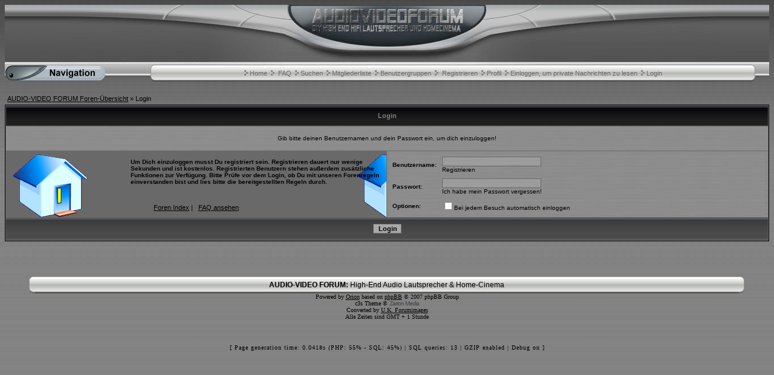

--- FILE ---
content_type: text/html
request_url: http://www.audiovideoforum.de/login.php?sid=0b45bc2b46770ac9456c5a97ac0525b8
body_size: 3778
content:
<?xml version="1.0" encoding="iso-8859-1"?>
<!DOCTYPE html PUBLIC "-//W3C//DTD XHTML 1.0 Transitional//EN" "http://www.w3.org/TR/xhtml1/DTD/xhtml1-transitional.dtd">
<html xmlns="http://www.w3.org/1999/xhtml" dir="ltr">
  <head>
    <meta http-equiv="Content-Type" content="text/html; charset=iso-8859-1" />
    <meta http-equiv="Content-Style-Type" content="text/css" />
        <link rel="top" href="./index.php?sid=4256ffefdcff8bed4c9a746a495bf5a3" title="AUDIO-VIDEO FORUM Foren-Übersicht" />
<link rel="search" href="./search.php?sid=4256ffefdcff8bed4c9a746a495bf5a3" title="Suchen" />
<link rel="help" href="./faq.php?sid=4256ffefdcff8bed4c9a746a495bf5a3" title="FAQ" />
<link rel="author" href="./memberlist.php?sid=4256ffefdcff8bed4c9a746a495bf5a3" title="Mitgliederliste" />
	<link rel="alternate" type="application/rss+xml" title="Foren News" href="http://www.audiovideoforum.derdf.php?fid=1&count=6">
	<link rel="alternate" type="application/rss+xml" title="Letzte Themen" href="http://www.audiovideoforum.derdf.php?count=6">

    <title>AUDIO-VIDEO FORUM :: Login</title>

    <link rel="stylesheet" href="templates/c3s/c3s.css" type="text/css" />
            <script type="text/javascript">
<!--
var S_SID = '4256ffefdcff8bed4c9a746a495bf5a3';
var ajax_core_defined = 0;
var phpbb_root_path = './';
var phpEx = 'php';
var POST_FORUM_URL = 'f';
var POST_TOPIC_URL = 't';
var POST_POST_URL = 'p';
var ajax_page_charset = 'iso-8859-1';
//-->
</script>

<script type="text/javascript" src="ajax/ajax_core.js"></script>

 <!-- Start add - Birthday MOD -->
          <!-- End add - Birthday MOD -->

    <script language="Javascript">
      var win = null;
	  function Gk_PopTart(mypage,myname,w,h,scroll)
	  {
  		LeftPosition = (screen.width) ? (screen.width-w)/2 : 0;
  		TopPosition = (screen.height) ? (screen.height-h)/2 : 0;
  		settings = 'height='+h+',width='+w+',top='+TopPosition+',left='+LeftPosition+',scrollbars='+scroll+',resizable';
  		win = window.open(mypage,myname,settings);
	  }
	</script>

    <script language="JavaScript" type="text/javascript">
    <!--
      function notes()
      {
        window.open("notes.php", "_notes", "width=800,height=600,scrollbars,resizable=yes");
 	  }
	//-->
	</script>

	
	<link rel="stylesheet" href="templates/c3s/bbc_box.css" type="text/css">
	<script language="javascript" src="templates/bbc_box/fade.js" type="text/javascript"></script>

	<script TYPE="text/javascript">
  var ol_fgcolor='#6B6B6B'; <!-- Color of the inside of the popup box -->
  var ol_bgcolor='#000000'; <!-- Color of the border of the popup box -->
  </script>


  </head>
  <body>
	<script type="text/javascript" src="includes/overlib.js"><!-- overLIB (c) Erik Bosrup --></script>
	<div id="overDiv" style="position:absolute; visibility:hidden; z-index:1000;"></div>
    <a name="top" id="top"></a>
<table width="100%" border="0" cellspacing="0" cellpadding="0">
<tr>
<td background="templates/c3s/images/c3s_headleft.gif">&nbsp;</td>
<td width="30%"><img src="templates/c3s/images/c3s_headmidleft.gif" alt="" height="99" width="100%" border="0"></td>
<td width="342"><a href="index.php?sid=4256ffefdcff8bed4c9a746a495bf5a3"><img src="templates/c3s/images/c3s_logo.jpg" alt="" height="99" width="342" border="0"></a></td>
<td width="30%"><img src="templates/c3s/images/c3s_headmidright.gif" alt="" height="99" width="100%" border="0"></td>
<td align="right" background="templates/c3s/images/c3s_headright.gif">&nbsp;</td>
</tr>
</table>
<table width="100%" border="0" cellspacing="0" cellpadding="0" background="templates/c3s/images/c3s_navback.gif">
<tr>
<!--Charcoal3 theme by zarron media.
This theme for phpBB was created by zarron media, it is a requirement of use to leave the link and copyright information in the footer.
This theme and many other free themes are available at www.zarron.com-->
<td align="left" class="topnav" valign="top">
              <a href="portal.php?sid=4256ffefdcff8bed4c9a746a495bf5a3" onclick="return overlib('<ul><li class=orionmenu><a href=portal.php?sid=4256ffefdcff8bed4c9a746a495bf5a3>Portal</a></li><li class=orionmenu><a href=index.php?sid=4256ffefdcff8bed4c9a746a495bf5a3>Forum</a></li><li class=orionmenu><a href=news_viewnews.php>Foren Nachrichten</a></li></ul><br><br><ul><li class=orionmenu><a href=impressum.php?sid=4256ffefdcff8bed4c9a746a495bf5a3>Impressum</a></li><li class=orionmenu><a href=faq.php?sid=4256ffefdcff8bed4c9a746a495bf5a3>FAQ</a></li><li class=orionmenu><a href=memberlist.php?sid=4256ffefdcff8bed4c9a746a495bf5a3>Mitgliederliste</a></li><li class=orionmenu><a href=viewonline.php?sid=4256ffefdcff8bed4c9a746a495bf5a3>Wer ist online?</a></li><li class=orionmenu><a href=groupcp.php?sid=4256ffefdcff8bed4c9a746a495bf5a3>Benutzergruppen</a></li></ul><br><br><ul><li class=orionmenu><a href=album.php?sid=4256ffefdcff8bed4c9a746a495bf5a3>Album</a></li><li class=orionmenu><a href=links.php?sid=4256ffefdcff8bed4c9a746a495bf5a3>Links</a></li><li class=orionmenu><a href=calendar.php?sid=4256ffefdcff8bed4c9a746a495bf5a3>Kalender</a></li><li class=orionmenu><a href=kb.php?sid=4256ffefdcff8bed4c9a746a495bf5a3>Knowledge Base</a></li><li class=orionmenu><a href=statistics.php>Statistik</a></li><li class=orionmenu><a href=downloads.php?sid=4256ffefdcff8bed4c9a746a495bf5a3>Downloads</a></li></ul>', STICKY, CAPTION, 'Navigation', CENTER);" onmouseout="nd();"><img src="templates/c3s/images/orion/icons/start.gif" border="0"></a>
            </td>

<td width="15"><img src="templates/c3s/images/c3s_navleftcap.gif" alt="" height="28" width="15" border="0"></td>
<td align="center" valign="middle" background="templates/c3s/images/c3s_navmainback.gif"><img src="templates/c3s/images/pip.gif" alt="" height="9" width="6" border="0"><span class="mainmenu">&nbsp;<a href="portal.php?sid=4256ffefdcff8bed4c9a746a495bf5a3" class="mainmenu">Home</a></span><span class="mainmenu">&nbsp;&nbsp;<img src="templates/c3s/images/pip.gif" alt="" height="9" width="6" border="0">&nbsp;
<a href="faq.php?sid=4256ffefdcff8bed4c9a746a495bf5a3" class="mainmenu">FAQ</a></span><span class="mainmenu">&nbsp;&nbsp;<img src="templates/c3s/images/pip.gif" alt="" height="9" width="6" border="0">&nbsp;<a href="search.php?sid=4256ffefdcff8bed4c9a746a495bf5a3" class="mainmenu">Suchen</a>&nbsp; </span><img src="templates/c3s/images/pip.gif" alt="" height="9" width="6" border="0"><span class="mainmenu">&nbsp;<a href="memberlist.php?sid=4256ffefdcff8bed4c9a746a495bf5a3" class="mainmenu">Mitgliederliste</a>&nbsp; </span><img src="templates/c3s/images/pip.gif" alt="" height="9" width="6" border="0"><span class="mainmenu">&nbsp;<a href="groupcp.php?sid=4256ffefdcff8bed4c9a746a495bf5a3" class="mainmenu">Benutzergruppen</a>&nbsp;
</span><img src="templates/c3s/images/pip.gif" alt="" height="9" width="6" border="0"><span class="mainmenu">
&nbsp;<a href="profile.php?mode=register&amp;sid=4256ffefdcff8bed4c9a746a495bf5a3" class="mainmenu">Registrieren</a></span>&nbsp;
<img src="templates/c3s/images/pip.gif" alt="" height="9" width="6" border="0"><span class="mainmenu">&nbsp;<a href="orioncp.php?mode=editprofile&amp;sid=4256ffefdcff8bed4c9a746a495bf5a3" class="mainmenu">Profil</a></span>&nbsp;&nbsp;<img src="templates/c3s/images/pip.gif" alt="" height="9" width="6" border="0"><span class="mainmenu">&nbsp;<a href="privmsg.php?folder=inbox&amp;sid=4256ffefdcff8bed4c9a746a495bf5a3" class="mainmenu">Einloggen, um private Nachrichten zu lesen</a>&nbsp;&nbsp;</span><img src="templates/c3s/images/pip.gif" alt="" height="9" width="6" border="0"><span class="mainmenu">&nbsp;<a href="login.php?sid=4256ffefdcff8bed4c9a746a495bf5a3" class="mainmenu">Login</a></span></td>
<td width="15"><img src="templates/c3s/images/c3s_navrightcap.gif" alt="" height="28" width="15" border="0"></td>
<td>&nbsp;&nbsp;&nbsp;&nbsp;</td>
</tr>
</table><form action="login.php?sid=4256ffefdcff8bed4c9a746a495bf5a3" method="post" target="_top">
<br />
<table width="100%" cellspacing="2" cellpadding="2" border="0">
<tr>
<td class="nav"><a href="index.php?sid=4256ffefdcff8bed4c9a746a495bf5a3">AUDIO-VIDEO FORUM Foren-Übersicht</a> &raquo; Login</td>
</tr>
</table>
   <table width="100%" cellpadding="4" cellspacing="1" border="0" class="forumline" align="center">
      <tr>
         <th colspan="2">Login</th>
      </tr>
      <tr height="40px" valign="center">
         <td class="row3" colspan="2" align="center"><span class="gensmall">
                  Gib bitte deinen Benutzernamen und dein Passwort ein, um dich einzuloggen!</span>
         </td>
      </tr>
      <tr>
		<td style="background:url(templates/c3s/images/orion/backgrounds/login.gif)" class="row1" width="50%" align="right">
		<table border="0" width="68%">
		<tr>
		<td align="left">
		<span class="gensmall">
				<b>Um Dich einzuloggen musst Du registriert sein. Registrieren dauert nur wenige Sekunden und ist kostenlos. Registrierten Benutzern stehen außerdem zus&auml;tzliche Funktionen zur Verf&uuml;gung. Bitte Pr&uuml;fe vor dem Login, ob Du mit unseren Forenregeln einverstanden bist und lies bitte die bereitgestellten Regeln durch.						</b></span><br /><br /><br /></td></tr></table>
		<center>
		<span class="genmed" align="center"><a href="index.php?sid=4256ffefdcff8bed4c9a746a495bf5a3">Foren Index</a> |
&nbsp;
		<a href="faq.php?sid=4256ffefdcff8bed4c9a746a495bf5a3">FAQ ansehen</a></span>
		</center></td>
		<td class="row2">
			<table cellspacing="1" cellpadding="4">
				<tr>
					<td class="row1"><b class="gensmall">Benutzername:</b></td>
					<td width="100%" class="row1">
						<input class="post" type="text" name="username" size="25" maxlength="40" value="" tabindex="1" /><br />
						<a class="gensmall" href="profile.php?mode=register&amp;sid=4256ffefdcff8bed4c9a746a495bf5a3">Registrieren</a>
					</td>
				</tr>
				<tr>
					<td class="row1"><b class="gensmall">Passwort:</b></td>
					<td width="100%" class="row1">
					<input class="post" type="password" name="password" size="25" maxlength="25" tabindex="2" /><br />
					<a class="gensmall" href="profile.php?mode=sendpassword&amp;sid=4256ffefdcff8bed4c9a746a495bf5a3">Ich habe mein Passwort vergessen!</a>
					</td>
				</tr>
				<tr>
					<td class="row1"><span class="gensmall"><b>Optionen:</b></span></td>
					<td width="100%" class="row1">
						<span class="gensmall">
		  						<input type="checkbox" name="autologin" tabindex="5" />Bei jedem Besuch automatisch einloggen						<br />
		  
						</span>
					</td>
				</tr>

         		</table>
		</td>
	</tr>
 		        <tr>
         <td class="cat" colspan="2" align="center"><input type="hidden" name="redirect" value="" /><input type="submit" name="login" class="mainoption" value="Login" tabindex="3" /></td>
      </tr>
</table>
<br />
<!-- [ 2005 © Olympus-Style Login Screen 2.0.0 ] -->
<br /></form><div align="center" class="gensmall"><br /><b></b><br />
</span></td></tr></table>
<table width="100%" border="0" cellspacing="0" cellpadding="0">
<tr>
<td>&nbsp;&nbsp;&nbsp;&nbsp;</td>
<td width="15"><img src="templates/c3s/images/c3s_footleftcap.gif" alt="" height="28" width="15" border="0"></td>
<td align="center" valign="middle" background="templates/c3s/images/c3s_navmainback.gif"><span class="maintitle">AUDIO-VIDEO FORUM:</span>&nbsp;<span class="gen">High-End Audio Lautsprecher & Home-Cinema</td>
<td width="15"><img src="templates/c3s/images/c3s_footrightcap.gif" alt="" height="28" width="15" border="0"></td>
<td>&nbsp;&nbsp;&nbsp;&nbsp;</td>
</tr>
</table>
<!--
	We request you retain the full copyright notice below including the link to www.phpbb.com.
	This not only gives respect to the large amount of time given freely by the developers
	but also helps build interest, traffic and use of phpBB 2.0. If you cannot (for good
	reason) retain the full copyright we request you at least leave in place the
	Powered by phpBB  line, with phpBB linked to www.phpbb.com. If you refuse
	to include even this then support on our forums may be affected.

	The phpBB Group : 2007
// -->
Powered by <a href="http://www.cback.de" target="_blank">Orion</a> based on <a href="http://www.phpbb.com/" target="_phpbb">phpBB</a>
&copy; 2007 phpBB Group
<br>c3s Theme &copy; <a class="copyright" href="http://www.zarron.com" target="_blank">Zarron Media</a><br />
Converted by <a href="http://www.rurportal.de/phpbb/portal.php" target="_blank">U.K. Forumimages</a><br />
Alle Zeiten sind GMT + 1 Stunde<br />
<br /><br />
</div>
<a name="bot" id="bot"></a></td></tr></table></td>
</tr></table>
<br /><div style="font-family: Verdana; font-size: 10px; color: #000000; letter-spacing: 1px" align="center">[ Page generation time: 0.0418s (PHP: 55% - SQL: 45%) | SQL queries: 13 | GZIP enabled | Debug on ]</div></body>
</html>
<!--Charcoal3 theme by zarron media. www.zarron.com-->

--- FILE ---
content_type: text/css
request_url: http://www.audiovideoforum.de/templates/c3s/bbc_box.css
body_size: 1990
content:
/*
  bbcode box reloaded
  by reddog - http://www.reddevboard.com
  cascaded style sheet
*/
.codetitle {
	background : #0075AF;
	border : 1px solid #d1d7dc;
	font-size : 10px;
	color : #DFF4FF;
	padding : 5px;
	width : 90%;
	font-weight : bold;
	text-align : left;
	margin-top : 10px;
	background : #0075AF url(images/bbcode_code.gif) no-repeat 100% 50%;
}
.codediv {
	background : #fafafa;
	border : 1px solid #d1d7dc;
	font-family : Courier, "Courier New", sans-serif;
	font-size : 12px;
	color : #006600;
	border-top : 0;
	padding : 5px;
	overflow : auto;
	width : 90%;
	height : 50px;
	text-align : left;
}
a.codelink:link {
	text-decoration : none;
	color : #9aef9e;
}
a.codelink:visited {
	text-decoration : none;
	color : #9aef9e;
}
a.codelink:hover {
	text-decoration : none;
	color : #4ae352;
}
.quotetitle {
	background : #00557F;
	border : 1px solid #d1d7dc;
	font-size : 10px;
	color : #ecf0f6;
	padding : 5px;
	width : 90%;
	font-weight : bold;
	text-align : left;
	margin-top : 10px;
	background : #00557F url(images/bbcode_quote.gif) no-repeat 100% 50%;
}
.quotediv {
	background : #fafafa;
	border : 1px solid #d1d7dc;
	font-family : Verdana, Arial, Helvetica, sans-serif;
	font-size : 11px;
	color : #444444;
	border-top : 0;
	padding : 5px;
	overflow : auto;
	width : 90%;
	max-height : 200px;
	text-align : left;
}
.spoiltitle {
	font-size : 11px;
	width : 90%;
	font-weight : bold;
	text-align : left;
}
.spoildiv {
	background : #fafafa;
	border : 1px solid #d1d7dc;
	font-family : Verdana, Arial, Helvetica, sans-serif;
	font-size : 11px;
	color : #444444;
	padding : 5px;
	overflow : auto;
	width : 90%;
	max-height : 200px;
	text-align : left;
}
input.spoilbtn {
	background-color : #EFEFEF;
	border-color : #000000;
	color : #000000;
	width : 50px;
	margin : 1px;
	padding : 0;
	cursor : pointer;
	font-size : 10px;
	font-family: Verdana, Arial, Helvetica, sans-serif;
}